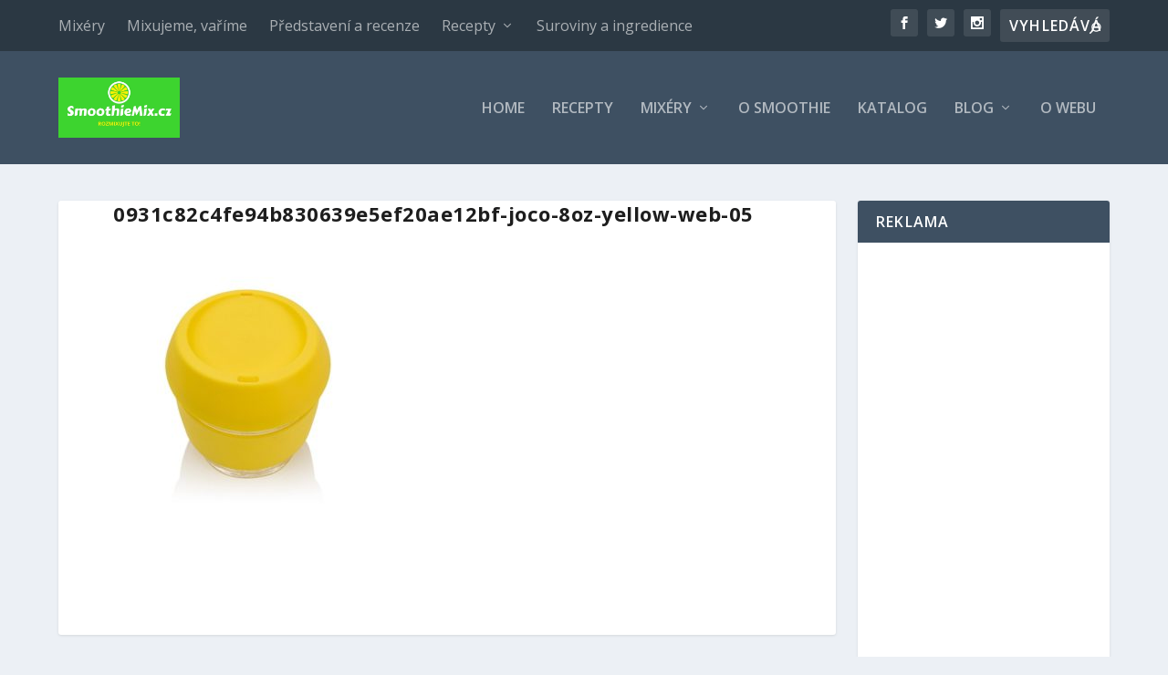

--- FILE ---
content_type: text/html; charset=UTF-8
request_url: https://www.smoothiemix.cz/?attachment_id=752
body_size: 10309
content:
<!DOCTYPE html>
<!--[if IE 6]>
<html id="ie6" lang="cs">
<![endif]-->
<!--[if IE 7]>
<html id="ie7" lang="cs">
<![endif]-->
<!--[if IE 8]>
<html id="ie8" lang="cs">
<![endif]-->
<!--[if !(IE 6) | !(IE 7) | !(IE 8)  ]><!-->
<html lang="cs">
<!--<![endif]-->
<head>
	<meta charset="UTF-8" />
			
	<meta http-equiv="X-UA-Compatible" content="IE=edge">
	<link rel="pingback" href="https://www.smoothiemix.cz/xmlrpc.php" />

		<!--[if lt IE 9]>
	<script src="https://www.smoothiemix.cz/wp-content/themes/Extra/scripts/ext/html5.js" type="text/javascript"></script>
	<![endif]-->

	<script type="text/javascript">
		document.documentElement.className = 'js';
	</script>

	<link rel="preconnect" href="https://fonts.gstatic.com" crossorigin /><meta name='robots' content='index, follow, max-image-preview:large, max-snippet:-1, max-video-preview:-1' />
<script type="text/javascript">
			let jqueryParams=[],jQuery=function(r){return jqueryParams=[...jqueryParams,r],jQuery},$=function(r){return jqueryParams=[...jqueryParams,r],$};window.jQuery=jQuery,window.$=jQuery;let customHeadScripts=!1;jQuery.fn=jQuery.prototype={},$.fn=jQuery.prototype={},jQuery.noConflict=function(r){if(window.jQuery)return jQuery=window.jQuery,$=window.jQuery,customHeadScripts=!0,jQuery.noConflict},jQuery.ready=function(r){jqueryParams=[...jqueryParams,r]},$.ready=function(r){jqueryParams=[...jqueryParams,r]},jQuery.load=function(r){jqueryParams=[...jqueryParams,r]},$.load=function(r){jqueryParams=[...jqueryParams,r]},jQuery.fn.ready=function(r){jqueryParams=[...jqueryParams,r]},$.fn.ready=function(r){jqueryParams=[...jqueryParams,r]};</script>
	<!-- This site is optimized with the Yoast SEO plugin v20.8 - https://yoast.com/wordpress/plugins/seo/ -->
	<title>0931c82c4fe94b830639e5ef20ae12bf-joco-8oz-yellow-web-05 - SmoothieMix.cz</title>
	<link rel="canonical" href="https://www.smoothiemix.cz/" />
	<meta property="og:locale" content="cs_CZ" />
	<meta property="og:type" content="article" />
	<meta property="og:title" content="0931c82c4fe94b830639e5ef20ae12bf-joco-8oz-yellow-web-05 - SmoothieMix.cz" />
	<meta property="og:url" content="https://www.smoothiemix.cz/" />
	<meta property="og:site_name" content="SmoothieMix.cz" />
	<meta property="og:image" content="https://www.smoothiemix.cz" />
	<meta property="og:image:width" content="800" />
	<meta property="og:image:height" content="800" />
	<meta property="og:image:type" content="image/jpeg" />
	<meta name="twitter:card" content="summary_large_image" />
	<script type="application/ld+json" class="yoast-schema-graph">{"@context":"https://schema.org","@graph":[{"@type":"WebPage","@id":"https://www.smoothiemix.cz/","url":"https://www.smoothiemix.cz/","name":"0931c82c4fe94b830639e5ef20ae12bf-joco-8oz-yellow-web-05 - SmoothieMix.cz","isPartOf":{"@id":"https://www.smoothiemix.cz/#website"},"primaryImageOfPage":{"@id":"https://www.smoothiemix.cz/#primaryimage"},"image":{"@id":"https://www.smoothiemix.cz/#primaryimage"},"thumbnailUrl":"https://www.smoothiemix.cz/wp-content/uploads/2017/06/0931c82c4fe94b830639e5ef20ae12bf-joco-8oz-yellow-web-05.jpg","datePublished":"2017-06-14T15:54:04+00:00","dateModified":"2017-06-14T15:54:04+00:00","breadcrumb":{"@id":"https://www.smoothiemix.cz/#breadcrumb"},"inLanguage":"cs","potentialAction":[{"@type":"ReadAction","target":["https://www.smoothiemix.cz/"]}]},{"@type":"ImageObject","inLanguage":"cs","@id":"https://www.smoothiemix.cz/#primaryimage","url":"https://www.smoothiemix.cz/wp-content/uploads/2017/06/0931c82c4fe94b830639e5ef20ae12bf-joco-8oz-yellow-web-05.jpg","contentUrl":"https://www.smoothiemix.cz/wp-content/uploads/2017/06/0931c82c4fe94b830639e5ef20ae12bf-joco-8oz-yellow-web-05.jpg","width":800,"height":800},{"@type":"BreadcrumbList","@id":"https://www.smoothiemix.cz/#breadcrumb","itemListElement":[{"@type":"ListItem","position":1,"name":"Domů","item":"https://www.smoothiemix.cz/"},{"@type":"ListItem","position":2,"name":"0931c82c4fe94b830639e5ef20ae12bf-joco-8oz-yellow-web-05"}]},{"@type":"WebSite","@id":"https://www.smoothiemix.cz/#website","url":"https://www.smoothiemix.cz/","name":"SmoothieMix.cz","description":"Rozmixujte to!","potentialAction":[{"@type":"SearchAction","target":{"@type":"EntryPoint","urlTemplate":"https://www.smoothiemix.cz/?s={search_term_string}"},"query-input":"required name=search_term_string"}],"inLanguage":"cs"}]}</script>
	<!-- / Yoast SEO plugin. -->


<link rel='dns-prefetch' href='//fonts.googleapis.com' />
<link rel="alternate" type="application/rss+xml" title="SmoothieMix.cz &raquo; RSS zdroj" href="https://www.smoothiemix.cz/feed/" />
<link rel="alternate" type="application/rss+xml" title="SmoothieMix.cz &raquo; RSS komentářů" href="https://www.smoothiemix.cz/comments/feed/" />
<link rel="alternate" type="application/rss+xml" title="SmoothieMix.cz &raquo; RSS komentářů pro 0931c82c4fe94b830639e5ef20ae12bf-joco-8oz-yellow-web-05" href="https://www.smoothiemix.cz/?attachment_id=752/feed/" />
		<!-- This site uses the Google Analytics by MonsterInsights plugin v9.11.1 - Using Analytics tracking - https://www.monsterinsights.com/ -->
		<!-- Poznámka: MonsterInsights není na tomto webu aktuálně nakonfigurován. Vlastník webu se musí ověřit pomocí Google Analytics na panelu nastavení MonsterInsights. -->
					<!-- No tracking code set -->
				<!-- / Google Analytics by MonsterInsights -->
		<meta content="Extra v.4.20.2" name="generator"/><link rel='stylesheet' id='wp-block-library-css' href='https://www.smoothiemix.cz/wp-includes/css/dist/block-library/style.min.css?ver=6.1.9' type='text/css' media='all' />
<style id='wp-block-library-theme-inline-css' type='text/css'>
.wp-block-audio figcaption{color:#555;font-size:13px;text-align:center}.is-dark-theme .wp-block-audio figcaption{color:hsla(0,0%,100%,.65)}.wp-block-audio{margin:0 0 1em}.wp-block-code{border:1px solid #ccc;border-radius:4px;font-family:Menlo,Consolas,monaco,monospace;padding:.8em 1em}.wp-block-embed figcaption{color:#555;font-size:13px;text-align:center}.is-dark-theme .wp-block-embed figcaption{color:hsla(0,0%,100%,.65)}.wp-block-embed{margin:0 0 1em}.blocks-gallery-caption{color:#555;font-size:13px;text-align:center}.is-dark-theme .blocks-gallery-caption{color:hsla(0,0%,100%,.65)}.wp-block-image figcaption{color:#555;font-size:13px;text-align:center}.is-dark-theme .wp-block-image figcaption{color:hsla(0,0%,100%,.65)}.wp-block-image{margin:0 0 1em}.wp-block-pullquote{border-top:4px solid;border-bottom:4px solid;margin-bottom:1.75em;color:currentColor}.wp-block-pullquote__citation,.wp-block-pullquote cite,.wp-block-pullquote footer{color:currentColor;text-transform:uppercase;font-size:.8125em;font-style:normal}.wp-block-quote{border-left:.25em solid;margin:0 0 1.75em;padding-left:1em}.wp-block-quote cite,.wp-block-quote footer{color:currentColor;font-size:.8125em;position:relative;font-style:normal}.wp-block-quote.has-text-align-right{border-left:none;border-right:.25em solid;padding-left:0;padding-right:1em}.wp-block-quote.has-text-align-center{border:none;padding-left:0}.wp-block-quote.is-large,.wp-block-quote.is-style-large,.wp-block-quote.is-style-plain{border:none}.wp-block-search .wp-block-search__label{font-weight:700}.wp-block-search__button{border:1px solid #ccc;padding:.375em .625em}:where(.wp-block-group.has-background){padding:1.25em 2.375em}.wp-block-separator.has-css-opacity{opacity:.4}.wp-block-separator{border:none;border-bottom:2px solid;margin-left:auto;margin-right:auto}.wp-block-separator.has-alpha-channel-opacity{opacity:1}.wp-block-separator:not(.is-style-wide):not(.is-style-dots){width:100px}.wp-block-separator.has-background:not(.is-style-dots){border-bottom:none;height:1px}.wp-block-separator.has-background:not(.is-style-wide):not(.is-style-dots){height:2px}.wp-block-table{margin:"0 0 1em 0"}.wp-block-table thead{border-bottom:3px solid}.wp-block-table tfoot{border-top:3px solid}.wp-block-table td,.wp-block-table th{word-break:normal}.wp-block-table figcaption{color:#555;font-size:13px;text-align:center}.is-dark-theme .wp-block-table figcaption{color:hsla(0,0%,100%,.65)}.wp-block-video figcaption{color:#555;font-size:13px;text-align:center}.is-dark-theme .wp-block-video figcaption{color:hsla(0,0%,100%,.65)}.wp-block-video{margin:0 0 1em}.wp-block-template-part.has-background{padding:1.25em 2.375em;margin-top:0;margin-bottom:0}
</style>
<style id='global-styles-inline-css' type='text/css'>
body{--wp--preset--color--black: #000000;--wp--preset--color--cyan-bluish-gray: #abb8c3;--wp--preset--color--white: #ffffff;--wp--preset--color--pale-pink: #f78da7;--wp--preset--color--vivid-red: #cf2e2e;--wp--preset--color--luminous-vivid-orange: #ff6900;--wp--preset--color--luminous-vivid-amber: #fcb900;--wp--preset--color--light-green-cyan: #7bdcb5;--wp--preset--color--vivid-green-cyan: #00d084;--wp--preset--color--pale-cyan-blue: #8ed1fc;--wp--preset--color--vivid-cyan-blue: #0693e3;--wp--preset--color--vivid-purple: #9b51e0;--wp--preset--gradient--vivid-cyan-blue-to-vivid-purple: linear-gradient(135deg,rgba(6,147,227,1) 0%,rgb(155,81,224) 100%);--wp--preset--gradient--light-green-cyan-to-vivid-green-cyan: linear-gradient(135deg,rgb(122,220,180) 0%,rgb(0,208,130) 100%);--wp--preset--gradient--luminous-vivid-amber-to-luminous-vivid-orange: linear-gradient(135deg,rgba(252,185,0,1) 0%,rgba(255,105,0,1) 100%);--wp--preset--gradient--luminous-vivid-orange-to-vivid-red: linear-gradient(135deg,rgba(255,105,0,1) 0%,rgb(207,46,46) 100%);--wp--preset--gradient--very-light-gray-to-cyan-bluish-gray: linear-gradient(135deg,rgb(238,238,238) 0%,rgb(169,184,195) 100%);--wp--preset--gradient--cool-to-warm-spectrum: linear-gradient(135deg,rgb(74,234,220) 0%,rgb(151,120,209) 20%,rgb(207,42,186) 40%,rgb(238,44,130) 60%,rgb(251,105,98) 80%,rgb(254,248,76) 100%);--wp--preset--gradient--blush-light-purple: linear-gradient(135deg,rgb(255,206,236) 0%,rgb(152,150,240) 100%);--wp--preset--gradient--blush-bordeaux: linear-gradient(135deg,rgb(254,205,165) 0%,rgb(254,45,45) 50%,rgb(107,0,62) 100%);--wp--preset--gradient--luminous-dusk: linear-gradient(135deg,rgb(255,203,112) 0%,rgb(199,81,192) 50%,rgb(65,88,208) 100%);--wp--preset--gradient--pale-ocean: linear-gradient(135deg,rgb(255,245,203) 0%,rgb(182,227,212) 50%,rgb(51,167,181) 100%);--wp--preset--gradient--electric-grass: linear-gradient(135deg,rgb(202,248,128) 0%,rgb(113,206,126) 100%);--wp--preset--gradient--midnight: linear-gradient(135deg,rgb(2,3,129) 0%,rgb(40,116,252) 100%);--wp--preset--duotone--dark-grayscale: url('#wp-duotone-dark-grayscale');--wp--preset--duotone--grayscale: url('#wp-duotone-grayscale');--wp--preset--duotone--purple-yellow: url('#wp-duotone-purple-yellow');--wp--preset--duotone--blue-red: url('#wp-duotone-blue-red');--wp--preset--duotone--midnight: url('#wp-duotone-midnight');--wp--preset--duotone--magenta-yellow: url('#wp-duotone-magenta-yellow');--wp--preset--duotone--purple-green: url('#wp-duotone-purple-green');--wp--preset--duotone--blue-orange: url('#wp-duotone-blue-orange');--wp--preset--font-size--small: 13px;--wp--preset--font-size--medium: 20px;--wp--preset--font-size--large: 36px;--wp--preset--font-size--x-large: 42px;--wp--preset--spacing--20: 0.44rem;--wp--preset--spacing--30: 0.67rem;--wp--preset--spacing--40: 1rem;--wp--preset--spacing--50: 1.5rem;--wp--preset--spacing--60: 2.25rem;--wp--preset--spacing--70: 3.38rem;--wp--preset--spacing--80: 5.06rem;}body { margin: 0;--wp--style--global--content-size: 856px;--wp--style--global--wide-size: 1280px; }.wp-site-blocks > .alignleft { float: left; margin-right: 2em; }.wp-site-blocks > .alignright { float: right; margin-left: 2em; }.wp-site-blocks > .aligncenter { justify-content: center; margin-left: auto; margin-right: auto; }:where(.is-layout-flex){gap: 0.5em;}body .is-layout-flow > .alignleft{float: left;margin-inline-start: 0;margin-inline-end: 2em;}body .is-layout-flow > .alignright{float: right;margin-inline-start: 2em;margin-inline-end: 0;}body .is-layout-flow > .aligncenter{margin-left: auto !important;margin-right: auto !important;}body .is-layout-constrained > .alignleft{float: left;margin-inline-start: 0;margin-inline-end: 2em;}body .is-layout-constrained > .alignright{float: right;margin-inline-start: 2em;margin-inline-end: 0;}body .is-layout-constrained > .aligncenter{margin-left: auto !important;margin-right: auto !important;}body .is-layout-constrained > :where(:not(.alignleft):not(.alignright):not(.alignfull)){max-width: var(--wp--style--global--content-size);margin-left: auto !important;margin-right: auto !important;}body .is-layout-constrained > .alignwide{max-width: var(--wp--style--global--wide-size);}body .is-layout-flex{display: flex;}body .is-layout-flex{flex-wrap: wrap;align-items: center;}body .is-layout-flex > *{margin: 0;}body{padding-top: 0px;padding-right: 0px;padding-bottom: 0px;padding-left: 0px;}a:where(:not(.wp-element-button)){text-decoration: underline;}.wp-element-button, .wp-block-button__link{background-color: #32373c;border-width: 0;color: #fff;font-family: inherit;font-size: inherit;line-height: inherit;padding: calc(0.667em + 2px) calc(1.333em + 2px);text-decoration: none;}.has-black-color{color: var(--wp--preset--color--black) !important;}.has-cyan-bluish-gray-color{color: var(--wp--preset--color--cyan-bluish-gray) !important;}.has-white-color{color: var(--wp--preset--color--white) !important;}.has-pale-pink-color{color: var(--wp--preset--color--pale-pink) !important;}.has-vivid-red-color{color: var(--wp--preset--color--vivid-red) !important;}.has-luminous-vivid-orange-color{color: var(--wp--preset--color--luminous-vivid-orange) !important;}.has-luminous-vivid-amber-color{color: var(--wp--preset--color--luminous-vivid-amber) !important;}.has-light-green-cyan-color{color: var(--wp--preset--color--light-green-cyan) !important;}.has-vivid-green-cyan-color{color: var(--wp--preset--color--vivid-green-cyan) !important;}.has-pale-cyan-blue-color{color: var(--wp--preset--color--pale-cyan-blue) !important;}.has-vivid-cyan-blue-color{color: var(--wp--preset--color--vivid-cyan-blue) !important;}.has-vivid-purple-color{color: var(--wp--preset--color--vivid-purple) !important;}.has-black-background-color{background-color: var(--wp--preset--color--black) !important;}.has-cyan-bluish-gray-background-color{background-color: var(--wp--preset--color--cyan-bluish-gray) !important;}.has-white-background-color{background-color: var(--wp--preset--color--white) !important;}.has-pale-pink-background-color{background-color: var(--wp--preset--color--pale-pink) !important;}.has-vivid-red-background-color{background-color: var(--wp--preset--color--vivid-red) !important;}.has-luminous-vivid-orange-background-color{background-color: var(--wp--preset--color--luminous-vivid-orange) !important;}.has-luminous-vivid-amber-background-color{background-color: var(--wp--preset--color--luminous-vivid-amber) !important;}.has-light-green-cyan-background-color{background-color: var(--wp--preset--color--light-green-cyan) !important;}.has-vivid-green-cyan-background-color{background-color: var(--wp--preset--color--vivid-green-cyan) !important;}.has-pale-cyan-blue-background-color{background-color: var(--wp--preset--color--pale-cyan-blue) !important;}.has-vivid-cyan-blue-background-color{background-color: var(--wp--preset--color--vivid-cyan-blue) !important;}.has-vivid-purple-background-color{background-color: var(--wp--preset--color--vivid-purple) !important;}.has-black-border-color{border-color: var(--wp--preset--color--black) !important;}.has-cyan-bluish-gray-border-color{border-color: var(--wp--preset--color--cyan-bluish-gray) !important;}.has-white-border-color{border-color: var(--wp--preset--color--white) !important;}.has-pale-pink-border-color{border-color: var(--wp--preset--color--pale-pink) !important;}.has-vivid-red-border-color{border-color: var(--wp--preset--color--vivid-red) !important;}.has-luminous-vivid-orange-border-color{border-color: var(--wp--preset--color--luminous-vivid-orange) !important;}.has-luminous-vivid-amber-border-color{border-color: var(--wp--preset--color--luminous-vivid-amber) !important;}.has-light-green-cyan-border-color{border-color: var(--wp--preset--color--light-green-cyan) !important;}.has-vivid-green-cyan-border-color{border-color: var(--wp--preset--color--vivid-green-cyan) !important;}.has-pale-cyan-blue-border-color{border-color: var(--wp--preset--color--pale-cyan-blue) !important;}.has-vivid-cyan-blue-border-color{border-color: var(--wp--preset--color--vivid-cyan-blue) !important;}.has-vivid-purple-border-color{border-color: var(--wp--preset--color--vivid-purple) !important;}.has-vivid-cyan-blue-to-vivid-purple-gradient-background{background: var(--wp--preset--gradient--vivid-cyan-blue-to-vivid-purple) !important;}.has-light-green-cyan-to-vivid-green-cyan-gradient-background{background: var(--wp--preset--gradient--light-green-cyan-to-vivid-green-cyan) !important;}.has-luminous-vivid-amber-to-luminous-vivid-orange-gradient-background{background: var(--wp--preset--gradient--luminous-vivid-amber-to-luminous-vivid-orange) !important;}.has-luminous-vivid-orange-to-vivid-red-gradient-background{background: var(--wp--preset--gradient--luminous-vivid-orange-to-vivid-red) !important;}.has-very-light-gray-to-cyan-bluish-gray-gradient-background{background: var(--wp--preset--gradient--very-light-gray-to-cyan-bluish-gray) !important;}.has-cool-to-warm-spectrum-gradient-background{background: var(--wp--preset--gradient--cool-to-warm-spectrum) !important;}.has-blush-light-purple-gradient-background{background: var(--wp--preset--gradient--blush-light-purple) !important;}.has-blush-bordeaux-gradient-background{background: var(--wp--preset--gradient--blush-bordeaux) !important;}.has-luminous-dusk-gradient-background{background: var(--wp--preset--gradient--luminous-dusk) !important;}.has-pale-ocean-gradient-background{background: var(--wp--preset--gradient--pale-ocean) !important;}.has-electric-grass-gradient-background{background: var(--wp--preset--gradient--electric-grass) !important;}.has-midnight-gradient-background{background: var(--wp--preset--gradient--midnight) !important;}.has-small-font-size{font-size: var(--wp--preset--font-size--small) !important;}.has-medium-font-size{font-size: var(--wp--preset--font-size--medium) !important;}.has-large-font-size{font-size: var(--wp--preset--font-size--large) !important;}.has-x-large-font-size{font-size: var(--wp--preset--font-size--x-large) !important;}
.wp-block-navigation a:where(:not(.wp-element-button)){color: inherit;}
:where(.wp-block-columns.is-layout-flex){gap: 2em;}
.wp-block-pullquote{font-size: 1.5em;line-height: 1.6;}
</style>
<link rel='stylesheet' id='et_monarch-css-css' href='https://www.smoothiemix.cz/wp-content/plugins/monarch/css/style.css?ver=1.4.14' type='text/css' media='all' />
<link rel='stylesheet' id='et-gf-open-sans-css' href='https://fonts.googleapis.com/css?family=Open+Sans:400,700' type='text/css' media='all' />
<link rel='stylesheet' id='extra-fonts-css' href='https://fonts.googleapis.com/css?family=Open+Sans:300italic,400italic,600italic,700italic,800italic,400,300,600,700,800&#038;subset=latin,latin-ext' type='text/css' media='all' />
<link rel='stylesheet' id='extra-style-css' href='https://www.smoothiemix.cz/wp-content/themes/Extra/style.min.css?ver=4.20.2' type='text/css' media='all' />
<link rel='stylesheet' id='extra-dynamic-css' href='https://www.smoothiemix.cz/wp-content/et-cache/752/et-extra-dynamic-752.css?ver=1769121208' type='text/css' media='all' />
<link rel="https://api.w.org/" href="https://www.smoothiemix.cz/wp-json/" /><link rel="alternate" type="application/json" href="https://www.smoothiemix.cz/wp-json/wp/v2/media/752" /><link rel="EditURI" type="application/rsd+xml" title="RSD" href="https://www.smoothiemix.cz/xmlrpc.php?rsd" />
<link rel="wlwmanifest" type="application/wlwmanifest+xml" href="https://www.smoothiemix.cz/wp-includes/wlwmanifest.xml" />
<meta name="generator" content="WordPress 6.1.9" />
<link rel='shortlink' href='https://www.smoothiemix.cz/?p=752' />
<link rel="alternate" type="application/json+oembed" href="https://www.smoothiemix.cz/wp-json/oembed/1.0/embed?url=https%3A%2F%2Fwww.smoothiemix.cz%2F%3Fattachment_id%3D752" />
<link rel="alternate" type="text/xml+oembed" href="https://www.smoothiemix.cz/wp-json/oembed/1.0/embed?url=https%3A%2F%2Fwww.smoothiemix.cz%2F%3Fattachment_id%3D752&#038;format=xml" />
<style type="text/css" id="et-social-custom-css">
				 
			</style><meta name="viewport" content="width=device-width, initial-scale=1.0, maximum-scale=1.0, user-scalable=1" /><link rel="shortcut icon" href="https://www.smoothiemix.cz/wp-content/uploads/2017/06/Untitled-design-3-1.jpg" /><link rel="stylesheet" id="et-extra-customizer-global-cached-inline-styles" href="https://www.smoothiemix.cz/wp-content/et-cache/global/et-extra-customizer-global.min.css?ver=1767320361" /></head>
<body data-rsssl=1 class="attachment attachment-template-default single single-attachment postid-752 attachmentid-752 attachment-jpeg et_monarch et_extra et_fixed_nav et_pb_gutters3 et_primary_nav_dropdown_animation_Default et_secondary_nav_dropdown_animation_Default with_sidebar with_sidebar_right et_includes_sidebar et-db">
<svg xmlns="http://www.w3.org/2000/svg" viewBox="0 0 0 0" width="0" height="0" focusable="false" role="none" style="visibility: hidden; position: absolute; left: -9999px; overflow: hidden;" ><defs><filter id="wp-duotone-dark-grayscale"><feColorMatrix color-interpolation-filters="sRGB" type="matrix" values=" .299 .587 .114 0 0 .299 .587 .114 0 0 .299 .587 .114 0 0 .299 .587 .114 0 0 " /><feComponentTransfer color-interpolation-filters="sRGB" ><feFuncR type="table" tableValues="0 0.49803921568627" /><feFuncG type="table" tableValues="0 0.49803921568627" /><feFuncB type="table" tableValues="0 0.49803921568627" /><feFuncA type="table" tableValues="1 1" /></feComponentTransfer><feComposite in2="SourceGraphic" operator="in" /></filter></defs></svg><svg xmlns="http://www.w3.org/2000/svg" viewBox="0 0 0 0" width="0" height="0" focusable="false" role="none" style="visibility: hidden; position: absolute; left: -9999px; overflow: hidden;" ><defs><filter id="wp-duotone-grayscale"><feColorMatrix color-interpolation-filters="sRGB" type="matrix" values=" .299 .587 .114 0 0 .299 .587 .114 0 0 .299 .587 .114 0 0 .299 .587 .114 0 0 " /><feComponentTransfer color-interpolation-filters="sRGB" ><feFuncR type="table" tableValues="0 1" /><feFuncG type="table" tableValues="0 1" /><feFuncB type="table" tableValues="0 1" /><feFuncA type="table" tableValues="1 1" /></feComponentTransfer><feComposite in2="SourceGraphic" operator="in" /></filter></defs></svg><svg xmlns="http://www.w3.org/2000/svg" viewBox="0 0 0 0" width="0" height="0" focusable="false" role="none" style="visibility: hidden; position: absolute; left: -9999px; overflow: hidden;" ><defs><filter id="wp-duotone-purple-yellow"><feColorMatrix color-interpolation-filters="sRGB" type="matrix" values=" .299 .587 .114 0 0 .299 .587 .114 0 0 .299 .587 .114 0 0 .299 .587 .114 0 0 " /><feComponentTransfer color-interpolation-filters="sRGB" ><feFuncR type="table" tableValues="0.54901960784314 0.98823529411765" /><feFuncG type="table" tableValues="0 1" /><feFuncB type="table" tableValues="0.71764705882353 0.25490196078431" /><feFuncA type="table" tableValues="1 1" /></feComponentTransfer><feComposite in2="SourceGraphic" operator="in" /></filter></defs></svg><svg xmlns="http://www.w3.org/2000/svg" viewBox="0 0 0 0" width="0" height="0" focusable="false" role="none" style="visibility: hidden; position: absolute; left: -9999px; overflow: hidden;" ><defs><filter id="wp-duotone-blue-red"><feColorMatrix color-interpolation-filters="sRGB" type="matrix" values=" .299 .587 .114 0 0 .299 .587 .114 0 0 .299 .587 .114 0 0 .299 .587 .114 0 0 " /><feComponentTransfer color-interpolation-filters="sRGB" ><feFuncR type="table" tableValues="0 1" /><feFuncG type="table" tableValues="0 0.27843137254902" /><feFuncB type="table" tableValues="0.5921568627451 0.27843137254902" /><feFuncA type="table" tableValues="1 1" /></feComponentTransfer><feComposite in2="SourceGraphic" operator="in" /></filter></defs></svg><svg xmlns="http://www.w3.org/2000/svg" viewBox="0 0 0 0" width="0" height="0" focusable="false" role="none" style="visibility: hidden; position: absolute; left: -9999px; overflow: hidden;" ><defs><filter id="wp-duotone-midnight"><feColorMatrix color-interpolation-filters="sRGB" type="matrix" values=" .299 .587 .114 0 0 .299 .587 .114 0 0 .299 .587 .114 0 0 .299 .587 .114 0 0 " /><feComponentTransfer color-interpolation-filters="sRGB" ><feFuncR type="table" tableValues="0 0" /><feFuncG type="table" tableValues="0 0.64705882352941" /><feFuncB type="table" tableValues="0 1" /><feFuncA type="table" tableValues="1 1" /></feComponentTransfer><feComposite in2="SourceGraphic" operator="in" /></filter></defs></svg><svg xmlns="http://www.w3.org/2000/svg" viewBox="0 0 0 0" width="0" height="0" focusable="false" role="none" style="visibility: hidden; position: absolute; left: -9999px; overflow: hidden;" ><defs><filter id="wp-duotone-magenta-yellow"><feColorMatrix color-interpolation-filters="sRGB" type="matrix" values=" .299 .587 .114 0 0 .299 .587 .114 0 0 .299 .587 .114 0 0 .299 .587 .114 0 0 " /><feComponentTransfer color-interpolation-filters="sRGB" ><feFuncR type="table" tableValues="0.78039215686275 1" /><feFuncG type="table" tableValues="0 0.94901960784314" /><feFuncB type="table" tableValues="0.35294117647059 0.47058823529412" /><feFuncA type="table" tableValues="1 1" /></feComponentTransfer><feComposite in2="SourceGraphic" operator="in" /></filter></defs></svg><svg xmlns="http://www.w3.org/2000/svg" viewBox="0 0 0 0" width="0" height="0" focusable="false" role="none" style="visibility: hidden; position: absolute; left: -9999px; overflow: hidden;" ><defs><filter id="wp-duotone-purple-green"><feColorMatrix color-interpolation-filters="sRGB" type="matrix" values=" .299 .587 .114 0 0 .299 .587 .114 0 0 .299 .587 .114 0 0 .299 .587 .114 0 0 " /><feComponentTransfer color-interpolation-filters="sRGB" ><feFuncR type="table" tableValues="0.65098039215686 0.40392156862745" /><feFuncG type="table" tableValues="0 1" /><feFuncB type="table" tableValues="0.44705882352941 0.4" /><feFuncA type="table" tableValues="1 1" /></feComponentTransfer><feComposite in2="SourceGraphic" operator="in" /></filter></defs></svg><svg xmlns="http://www.w3.org/2000/svg" viewBox="0 0 0 0" width="0" height="0" focusable="false" role="none" style="visibility: hidden; position: absolute; left: -9999px; overflow: hidden;" ><defs><filter id="wp-duotone-blue-orange"><feColorMatrix color-interpolation-filters="sRGB" type="matrix" values=" .299 .587 .114 0 0 .299 .587 .114 0 0 .299 .587 .114 0 0 .299 .587 .114 0 0 " /><feComponentTransfer color-interpolation-filters="sRGB" ><feFuncR type="table" tableValues="0.098039215686275 1" /><feFuncG type="table" tableValues="0 0.66274509803922" /><feFuncB type="table" tableValues="0.84705882352941 0.41960784313725" /><feFuncA type="table" tableValues="1 1" /></feComponentTransfer><feComposite in2="SourceGraphic" operator="in" /></filter></defs></svg>	<div id="page-container" class="page-container">
				<!-- Header -->
		<header class="header left-right">
						<!-- #top-header -->
			<div id="top-header" style="">
				<div class="container">

					<!-- Secondary Nav -->
											<div id="et-secondary-nav" class="">
						<ul id="et-secondary-menu" class="nav"><li id="menu-item-60" class="menu-item menu-item-type-taxonomy menu-item-object-category menu-item-60"><a href="https://www.smoothiemix.cz/category/mixery/">Mixéry</a></li>
<li id="menu-item-61" class="menu-item menu-item-type-taxonomy menu-item-object-category menu-item-61"><a href="https://www.smoothiemix.cz/category/mixujeme-varime/">Mixujeme, vaříme</a></li>
<li id="menu-item-62" class="menu-item menu-item-type-taxonomy menu-item-object-category menu-item-62"><a href="https://www.smoothiemix.cz/category/predstaveni-a-recenze/">Představení a recenze</a></li>
<li id="menu-item-63" class="menu-item menu-item-type-taxonomy menu-item-object-category menu-item-has-children menu-item-63"><a href="https://www.smoothiemix.cz/category/recepty/">Recepty</a>
<ul class="sub-menu">
	<li id="menu-item-66" class="menu-item menu-item-type-taxonomy menu-item-object-category menu-item-66"><a href="https://www.smoothiemix.cz/category/recepty/smoothie/">Smoothie</a></li>
	<li id="menu-item-64" class="menu-item menu-item-type-taxonomy menu-item-object-category menu-item-64"><a href="https://www.smoothiemix.cz/category/recepty/mlsame-zdrave/">Mlsáme zdravě</a></li>
	<li id="menu-item-65" class="menu-item menu-item-type-taxonomy menu-item-object-category menu-item-65"><a href="https://www.smoothiemix.cz/category/recepty/polevky/">Polévky</a></li>
</ul>
</li>
<li id="menu-item-67" class="menu-item menu-item-type-taxonomy menu-item-object-category menu-item-67"><a href="https://www.smoothiemix.cz/category/suroviny-a-ingredience/">Suroviny a ingredience</a></li>
</ul>						</div>
					
					<!-- #et-info -->
					<div id="et-info">

						
						<!-- .et-extra-social-icons -->
						<ul class="et-extra-social-icons" style="">
																																														<li class="et-extra-social-icon facebook">
									<a href="https://facebook.com" class="et-extra-icon et-extra-icon-background-hover et-extra-icon-facebook"></a>
								</li>
																																															<li class="et-extra-social-icon twitter">
									<a href="https://twitter.com" class="et-extra-icon et-extra-icon-background-hover et-extra-icon-twitter"></a>
								</li>
																																																																																																																																																																																																										<li class="et-extra-social-icon instagram">
									<a href="https://instagram.com" class="et-extra-icon et-extra-icon-background-hover et-extra-icon-instagram"></a>
								</li>
																																																																																																																																																																																																																																																																																																																																																																																																																																								</ul>
						
						<!-- .et-top-search -->
												<div class="et-top-search" style="">
							<form role="search" class="et-search-form" method="get" action="https://www.smoothiemix.cz/">
			<input type="search" class="et-search-field" placeholder="Vyhledávání" value="" name="s" title="Hledat:" />
			<button class="et-search-submit"></button>
		</form>						</div>
						
						<!-- cart -->
											</div>
				</div><!-- /.container -->
			</div><!-- /#top-header -->

			
			<!-- Main Header -->
			<div id="main-header-wrapper">
				<div id="main-header" data-fixed-height="80">
					<div class="container">
					<!-- ET Ad -->
						
						
						<!-- Logo -->
						<a class="logo" href="https://www.smoothiemix.cz/" data-fixed-height="51">
							<img src="https://www.smoothiemix.cz/wp-content/uploads/2017/06/SmoothieMix.cz-1-1.jpg" width="500" height="250" alt="SmoothieMix.cz" id="logo" />
						</a>

						
						<!-- ET Navigation -->
						<div id="et-navigation" class="">
							<ul id="et-menu" class="nav"><li id="menu-item-68" class="menu-item menu-item-type-custom menu-item-object-custom menu-item-home menu-item-68"><a href="https://www.smoothiemix.cz/">Home</a></li>
<li id="menu-item-76" class="menu-item menu-item-type-taxonomy menu-item-object-category menu-item-76"><a href="https://www.smoothiemix.cz/category/recepty/">Recepty</a></li>
<li id="menu-item-71" class="menu-item menu-item-type-post_type menu-item-object-page menu-item-has-children menu-item-71"><a href="https://www.smoothiemix.cz/mixery/">Mixéry</a>
<ul class="sub-menu">
	<li id="menu-item-69" class="menu-item menu-item-type-post_type menu-item-object-page menu-item-69"><a href="https://www.smoothiemix.cz/jak-vybrat-mixer/">Jak vybrat mixér</a></li>
	<li id="menu-item-70" class="menu-item menu-item-type-post_type menu-item-object-page menu-item-70"><a href="https://www.smoothiemix.cz/vybrat-smoothie-mixer/">Jak vybrat smoothie mixér</a></li>
</ul>
</li>
<li id="menu-item-72" class="menu-item menu-item-type-post_type menu-item-object-page menu-item-72"><a href="https://www.smoothiemix.cz/o-smoothie/">O smoothie</a></li>
<li id="menu-item-74" class="menu-item menu-item-type-post_type menu-item-object-page menu-item-74"><a href="https://www.smoothiemix.cz/obchod/">Katalog</a></li>
<li id="menu-item-3139" class="menu-item menu-item-type-post_type menu-item-object-page current_page_parent menu-item-has-children menu-item-3139"><a href="https://www.smoothiemix.cz/blog/">Blog</a>
<ul class="sub-menu">
	<li id="menu-item-3140" class="menu-item menu-item-type-taxonomy menu-item-object-category menu-item-3140"><a href="https://www.smoothiemix.cz/category/mixery/">Mixéry</a></li>
	<li id="menu-item-3141" class="menu-item menu-item-type-taxonomy menu-item-object-category menu-item-3141"><a href="https://www.smoothiemix.cz/category/mixujeme-varime/">Mixujeme, vaříme</a></li>
	<li id="menu-item-3142" class="menu-item menu-item-type-taxonomy menu-item-object-category menu-item-3142"><a href="https://www.smoothiemix.cz/category/predstaveni-a-recenze/">Představení a recenze</a></li>
	<li id="menu-item-3143" class="menu-item menu-item-type-taxonomy menu-item-object-category menu-item-3143"><a href="https://www.smoothiemix.cz/category/recepty/">Recepty</a></li>
	<li id="menu-item-3144" class="menu-item menu-item-type-taxonomy menu-item-object-category menu-item-3144"><a href="https://www.smoothiemix.cz/category/suroviny-a-ingredience/">Suroviny a ingredience</a></li>
</ul>
</li>
<li id="menu-item-73" class="menu-item menu-item-type-post_type menu-item-object-page menu-item-73"><a href="https://www.smoothiemix.cz/o-webu/">O webu</a></li>
</ul>							<div id="et-mobile-navigation">
			<span class="show-menu">
				<div class="show-menu-button">
					<span></span>
					<span></span>
					<span></span>
				</div>
				<p>Vyberte možnost Stránka</p>
			</span>
			<nav>
			</nav>
		</div> <!-- /#et-mobile-navigation -->						</div><!-- /#et-navigation -->
					</div><!-- /.container -->
				</div><!-- /#main-header -->
			</div><!-- /#main-header-wrapper -->

		</header>

				<div id="main-content">
		<div class="container">
		<div id="content-area" class="with_sidebar with_sidebar_right clearfix">
			<div class="et_pb_extra_column_main">
								<article id="post-752" class="module single-post-module post-752 attachment type-attachment status-inherit hentry">
					<div class="post-wrap">
						<h1 class="entry-title">0931c82c4fe94b830639e5ef20ae12bf-joco-8oz-yellow-web-05</h1>
						<div class="post-content entry-content">
							<p class="attachment"><a href='https://www.smoothiemix.cz/wp-content/uploads/2017/06/0931c82c4fe94b830639e5ef20ae12bf-joco-8oz-yellow-web-05.jpg'><img width="300" height="300" src="https://www.smoothiemix.cz/wp-content/uploads/2017/06/0931c82c4fe94b830639e5ef20ae12bf-joco-8oz-yellow-web-05-300x300.jpg" class="attachment-medium size-medium" alt="" decoding="async" loading="lazy" srcset="https://www.smoothiemix.cz/wp-content/uploads/2017/06/0931c82c4fe94b830639e5ef20ae12bf-joco-8oz-yellow-web-05-300x300.jpg 300w, https://www.smoothiemix.cz/wp-content/uploads/2017/06/0931c82c4fe94b830639e5ef20ae12bf-joco-8oz-yellow-web-05-150x150.jpg 150w, https://www.smoothiemix.cz/wp-content/uploads/2017/06/0931c82c4fe94b830639e5ef20ae12bf-joco-8oz-yellow-web-05-768x768.jpg 768w, https://www.smoothiemix.cz/wp-content/uploads/2017/06/0931c82c4fe94b830639e5ef20ae12bf-joco-8oz-yellow-web-05-157x157.jpg 157w, https://www.smoothiemix.cz/wp-content/uploads/2017/06/0931c82c4fe94b830639e5ef20ae12bf-joco-8oz-yellow-web-05-400x400.jpg 400w, https://www.smoothiemix.cz/wp-content/uploads/2017/06/0931c82c4fe94b830639e5ef20ae12bf-joco-8oz-yellow-web-05-510x510.jpg 510w, https://www.smoothiemix.cz/wp-content/uploads/2017/06/0931c82c4fe94b830639e5ef20ae12bf-joco-8oz-yellow-web-05.jpg 800w" sizes="(max-width: 300px) 100vw, 300px" /></a></p>
													</div>
					</div><!-- /.post-wrap -->
				</article>
				
				<!-- You can start editing here. -->

<section id="comment-wrap">
			<div id="comments" class="nocomments">
			 <!-- If comments are open, but there are no comments. -->

					</div>
					<div id="respond" class="comment-respond">
		<h3 id="reply-title" class="comment-reply-title"><span>Zanechte odpověď</span> <small><a rel="nofollow" id="cancel-comment-reply-link" href="/?attachment_id=752#respond" style="display:none;">Zrušit odpověď na komentář</a></small></h3><form action="https://www.smoothiemix.cz/wp-comments-post.php" method="post" id="commentform" class="comment-form"><p class="comment-notes"><span id="email-notes">Vaše e-mailová adresa nebude zveřejněna.</span> <span class="required-field-message">Vyžadované informace jsou označeny <span class="required">*</span></span></p><p class="comment-form-comment"><label for="comment">KOMENTÁŘ</label><textarea id="comment" name="comment" cols="45" rows="8" aria-required="true"></textarea></p><p class="comment-form-author"><label for="author">Jméno <span class="required">*</span></label> <input id="author" name="author" type="text" value="" size="30" maxlength="245" autocomplete="name" required="required" /></p>
<p class="comment-form-email"><label for="email">E-mail <span class="required">*</span></label> <input id="email" name="email" type="text" value="" size="30" maxlength="100" aria-describedby="email-notes" autocomplete="email" required="required" /></p>
<p class="comment-form-url"><label for="url">Webová stránka</label> <input id="url" name="url" type="text" value="" size="30" maxlength="200" autocomplete="url" /></p>
<p class="form-submit"><input name="submit" type="submit" id="submit" class="submit" value="Odeslat komentář" /> <input type='hidden' name='comment_post_ID' value='752' id='comment_post_ID' />
<input type='hidden' name='comment_parent' id='comment_parent' value='0' />
</p></form>	</div><!-- #respond -->
		</section>
			</div><!-- /.et_pb_extra_column.et_pb_extra_column_main -->

			<div class="et_pb_extra_column_sidebar">
	<div id="text-3" class="et_pb_widget widget_text"><h4 class="widgettitle">Reklama</h4>			<div class="textwidget"><script async src="//pagead2.googlesyndication.com/pagead/js/adsbygoogle.js"></script>
<!-- SmoothieMix - respo -->
<ins class="adsbygoogle"
     style="display:block"
     data-ad-client="ca-pub-6980346138375922"
     data-ad-slot="1780855161"
     data-ad-format="auto"></ins>
<script>
(adsbygoogle = window.adsbygoogle || []).push({});
</script></div>
		</div> <!-- end .et_pb_widget -->
		<div id="recent-posts-5" class="et_pb_widget widget_recent_entries">
		<h4 class="widgettitle">Novinky na blogu</h4>
		<ul>
											<li>
					<a href="https://www.smoothiemix.cz/5-tipu-na-skvele-smoothie-po-treninku/">5 tipů na skvělá smoothie po tréninku</a>
									</li>
											<li>
					<a href="https://www.smoothiemix.cz/7-duvodu-a-vyhod-proc-pit-zdrave-smoothie/">7 důvodů a výhod proč pít zdravé smoothie </a>
									</li>
											<li>
					<a href="https://www.smoothiemix.cz/melouno-bananove-smoothie-recept-a-video/">Melouno &#8211; banánové smoothie, recept a video</a>
									</li>
											<li>
					<a href="https://www.smoothiemix.cz/3-recepty-na-melounove-smoothie/">3 recepty na melounové smoothie</a>
									</li>
											<li>
					<a href="https://www.smoothiemix.cz/3-recepty-na-smoothie-pro-podporu-hubnuti/">3 recepty na smoothie pro podporu hubnutí</a>
									</li>
					</ul>

		</div> <!-- end .et_pb_widget --><div id="categories-4" class="et_pb_widget widget_categories"><h4 class="widgettitle">Rubriky blogu</h4>
			<ul>
					<li class="cat-item cat-item-15"><a href="https://www.smoothiemix.cz/category/mixery/">Mixéry</a>
<ul class='children'>
	<li class="cat-item cat-item-260"><a href="https://www.smoothiemix.cz/category/mixery/catler/">Catler</a>
</li>
	<li class="cat-item cat-item-261"><a href="https://www.smoothiemix.cz/category/mixery/concept/">Concept</a>
</li>
	<li class="cat-item cat-item-254"><a href="https://www.smoothiemix.cz/category/mixery/eta/">ETA</a>
</li>
	<li class="cat-item cat-item-262"><a href="https://www.smoothiemix.cz/category/mixery/g21/">G21</a>
</li>
	<li class="cat-item cat-item-257"><a href="https://www.smoothiemix.cz/category/mixery/gallet/">Gallet</a>
</li>
	<li class="cat-item cat-item-258"><a href="https://www.smoothiemix.cz/category/mixery/nutribullet/">NutriBullet</a>
</li>
	<li class="cat-item cat-item-253"><a href="https://www.smoothiemix.cz/category/mixery/sencor/">Sencor</a>
</li>
	<li class="cat-item cat-item-263"><a href="https://www.smoothiemix.cz/category/mixery/vitamix/">Vitamix</a>
</li>
</ul>
</li>
	<li class="cat-item cat-item-18"><a href="https://www.smoothiemix.cz/category/mixujeme-varime/">Mixujeme, vaříme</a>
</li>
	<li class="cat-item cat-item-16"><a href="https://www.smoothiemix.cz/category/predstaveni-a-recenze/">Představení a recenze</a>
</li>
	<li class="cat-item cat-item-19"><a href="https://www.smoothiemix.cz/category/recepty/">Recepty</a>
<ul class='children'>
	<li class="cat-item cat-item-22"><a href="https://www.smoothiemix.cz/category/recepty/mlsame-zdrave/">Mlsáme zdravě</a>
</li>
	<li class="cat-item cat-item-20"><a href="https://www.smoothiemix.cz/category/recepty/smoothie/">Smoothie</a>
</li>
</ul>
</li>
	<li class="cat-item cat-item-17"><a href="https://www.smoothiemix.cz/category/suroviny-a-ingredience/">Suroviny a ingredience</a>
</li>
			</ul>

			</div> <!-- end .et_pb_widget --></div>

		</div> <!-- #content-area -->
	</div> <!-- .container -->
	</div> <!-- #main-content -->


	<footer id="footer" class="footer_columns_3">
				<div id="footer-bottom">
			<div class="container">

				<!-- Footer Info -->
				<p id="footer-info">Navrhl <a href="http://www.elegantthemes.com" title="Premium WordPress Themes">Elegant Themes</a> | Běží na <a href="http://www.wordpress.org">WordPress</a></p>

				<!-- Footer Navigation -->
								<div id="footer-nav">
					<ul id="footer-menu" class="bottom-nav"><li class="menu-item menu-item-type-taxonomy menu-item-object-category menu-item-60"><a href="https://www.smoothiemix.cz/category/mixery/">Mixéry</a></li>
<li class="menu-item menu-item-type-taxonomy menu-item-object-category menu-item-61"><a href="https://www.smoothiemix.cz/category/mixujeme-varime/">Mixujeme, vaříme</a></li>
<li class="menu-item menu-item-type-taxonomy menu-item-object-category menu-item-62"><a href="https://www.smoothiemix.cz/category/predstaveni-a-recenze/">Představení a recenze</a></li>
<li class="menu-item menu-item-type-taxonomy menu-item-object-category menu-item-63"><a href="https://www.smoothiemix.cz/category/recepty/">Recepty</a></li>
<li class="menu-item menu-item-type-taxonomy menu-item-object-category menu-item-67"><a href="https://www.smoothiemix.cz/category/suroviny-a-ingredience/">Suroviny a ingredience</a></li>
</ul>						<ul class="et-extra-social-icons" style="">
																																								<li class="et-extra-social-icon facebook">
								<a href="https://facebook.com" class="et-extra-icon et-extra-icon-background-none et-extra-icon-facebook"></a>
							</li>
																																									<li class="et-extra-social-icon twitter">
								<a href="https://twitter.com" class="et-extra-icon et-extra-icon-background-none et-extra-icon-twitter"></a>
							</li>
																																																																																																																																																																																<li class="et-extra-social-icon instagram">
								<a href="https://instagram.com" class="et-extra-icon et-extra-icon-background-none et-extra-icon-instagram"></a>
							</li>
																																																																																																																																																																																																																																																																																																																																																																																		</ul>
									</div> <!-- /#et-footer-nav -->
				
			</div>
		</div>
	</footer>
	</div> <!-- #page-container -->

	
	<script type='text/javascript' src='https://www.smoothiemix.cz/wp-includes/js/jquery/jquery.min.js?ver=3.6.1' id='jquery-core-js'></script>
<script type='text/javascript' src='https://www.smoothiemix.cz/wp-includes/js/jquery/jquery-migrate.min.js?ver=3.3.2' id='jquery-migrate-js'></script>
<script type='text/javascript' id='jquery-js-after'>
jqueryParams.length&&$.each(jqueryParams,function(e,r){if("function"==typeof r){var n=String(r);n.replace("$","jQuery");var a=new Function("return "+n)();$(document).ready(a)}});
</script>
<script type='text/javascript' src='https://www.smoothiemix.cz/wp-content/plugins/monarch/js/idle-timer.min.js?ver=1.4.14' id='et_monarch-idle-js'></script>
<script type='text/javascript' id='et_monarch-custom-js-js-extra'>
/* <![CDATA[ */
var monarchSettings = {"ajaxurl":"https:\/\/www.smoothiemix.cz\/wp-admin\/admin-ajax.php","pageurl":"https:\/\/www.smoothiemix.cz\/?attachment_id=752","stats_nonce":"af00abdddb","share_counts":"5e4647b0a3","follow_counts":"ab3e273043","total_counts":"c8fbd96163","media_single":"383aa12ce0","media_total":"776d2b9200","generate_all_window_nonce":"af6a47c8c3","no_img_message":"No images available for sharing on this page"};
/* ]]> */
</script>
<script type='text/javascript' src='https://www.smoothiemix.cz/wp-content/plugins/monarch/js/custom.js?ver=1.4.14' id='et_monarch-custom-js-js'></script>
<script type='text/javascript' src='https://www.smoothiemix.cz/wp-includes/js/masonry.min.js?ver=4.2.2' id='masonry-js'></script>
<script type='text/javascript' id='extra-scripts-js-extra'>
/* <![CDATA[ */
var EXTRA = {"images_uri":"https:\/\/www.smoothiemix.cz\/wp-content\/themes\/Extra\/images\/","ajaxurl":"https:\/\/www.smoothiemix.cz\/wp-admin\/admin-ajax.php","your_rating":"Vase hodnoceni:","item_in_cart_count":"%d Item in Cart","items_in_cart_count":" %d Polo\u017eky v ko\u0161\u00edku","item_count":"%d Item","items_count":" %d Polo\u017eky","rating_nonce":"e96965c55e","timeline_nonce":"9afb08af67","blog_feed_nonce":"d3df1e38f9","error":"Vyskytl se probl\u00e9m, zkuste to pros\u00edm znovu.","contact_error_name_required":"Pole Jm\u00e9no nem\u016f\u017ee b\u00fdt pr\u00e1zdn\u00e9.","contact_error_email_required":"Pole E-mail nem\u016f\u017ee b\u00fdt pr\u00e1zdn\u00e9.","contact_error_email_invalid":"Pros\u00edm zadejte platnou emailovou adresu.","is_ab_testing_active":"","is_cache_plugin_active":"no"};
var et_builder_utils_params = {"condition":{"diviTheme":false,"extraTheme":true},"scrollLocations":["app","top"],"builderScrollLocations":{"desktop":"app","tablet":"app","phone":"app"},"onloadScrollLocation":"app","builderType":"fe"};
var et_frontend_scripts = {"builderCssContainerPrefix":"#et-boc","builderCssLayoutPrefix":"#et-boc .et-l"};
var et_pb_custom = {"ajaxurl":"https:\/\/www.smoothiemix.cz\/wp-admin\/admin-ajax.php","images_uri":"https:\/\/www.smoothiemix.cz\/wp-content\/themes\/Extra\/images","builder_images_uri":"https:\/\/www.smoothiemix.cz\/wp-content\/themes\/Extra\/includes\/builder\/images","et_frontend_nonce":"027fa9455b","subscription_failed":"Pros\u00edm, zkontrolujte, zda pole n\u00ed\u017ee a ujist\u011bte se, \u017ee jste zadali spr\u00e1vn\u00e9 informace.","et_ab_log_nonce":"9feae7b64c","fill_message":"Vypl\u0148te pros\u00edm n\u00e1sleduj\u00edc\u00ed pol\u00ed\u010dka:","contact_error_message":"Opravte pros\u00edm n\u00e1sleduj\u00edc\u00ed chyby:","invalid":"Neplatn\u00e1 e-mailov\u00e1 adresa","captcha":"Captcha","prev":"P\u0159edchoz\u00ed","previous":"P\u0159edchoz\u00ed","next":"Dal\u0161\u00ed","wrong_captcha":"V k\u00f3du CAPTCHA jste zadali nespr\u00e1vnou \u010d\u00edslici.","wrong_checkbox":"Za\u0161krt\u00e1vac\u00ed pol\u00ed\u010dko","ignore_waypoints":"no","is_divi_theme_used":"","widget_search_selector":".widget_search","ab_tests":[],"is_ab_testing_active":"","page_id":"752","unique_test_id":"","ab_bounce_rate":"5","is_cache_plugin_active":"no","is_shortcode_tracking":"","tinymce_uri":"https:\/\/www.smoothiemix.cz\/wp-content\/themes\/Extra\/includes\/builder\/frontend-builder\/assets\/vendors","accent_color":"#00a8ff","waypoints_options":[]};
var et_pb_box_shadow_elements = [];
/* ]]> */
</script>
<script type='text/javascript' src='https://www.smoothiemix.cz/wp-content/themes/Extra/scripts/scripts.min.js?ver=4.20.2' id='extra-scripts-js'></script>
<script type='text/javascript' src='https://www.smoothiemix.cz/wp-includes/js/comment-reply.min.js?ver=6.1.9' id='comment-reply-js'></script>
<script type='text/javascript' src='https://www.smoothiemix.cz/wp-content/themes/Extra/includes/builder/feature/dynamic-assets/assets/js/jquery.fitvids.js?ver=4.20.2' id='fitvids-js'></script>
<script type='text/javascript' id='et-builder-cpt-modules-wrapper-js-extra'>
/* <![CDATA[ */
var et_modules_wrapper = {"builderCssContainerPrefix":"#et-boc","builderCssLayoutPrefix":"#et-boc .et-l"};
/* ]]> */
</script>
<script type='text/javascript' src='https://www.smoothiemix.cz/wp-content/themes/Extra/includes/builder/scripts/cpt-modules-wrapper.js?ver=4.20.2' id='et-builder-cpt-modules-wrapper-js'></script>
<script type='text/javascript' src='https://www.smoothiemix.cz/wp-content/themes/Extra/core/admin/js/common.js?ver=4.20.2' id='et-core-common-js'></script>
</body>
</html>

<!--
Performance optimized by W3 Total Cache. Learn more: https://www.boldgrid.com/w3-total-cache/


Served from: www.smoothiemix.cz @ 2026-01-22 23:33:29 by W3 Total Cache
-->

--- FILE ---
content_type: text/html; charset=utf-8
request_url: https://www.google.com/recaptcha/api2/aframe
body_size: 264
content:
<!DOCTYPE HTML><html><head><meta http-equiv="content-type" content="text/html; charset=UTF-8"></head><body><script nonce="4gj80tk6objjbyTImbC8rw">/** Anti-fraud and anti-abuse applications only. See google.com/recaptcha */ try{var clients={'sodar':'https://pagead2.googlesyndication.com/pagead/sodar?'};window.addEventListener("message",function(a){try{if(a.source===window.parent){var b=JSON.parse(a.data);var c=clients[b['id']];if(c){var d=document.createElement('img');d.src=c+b['params']+'&rc='+(localStorage.getItem("rc::a")?sessionStorage.getItem("rc::b"):"");window.document.body.appendChild(d);sessionStorage.setItem("rc::e",parseInt(sessionStorage.getItem("rc::e")||0)+1);localStorage.setItem("rc::h",'1769121211190');}}}catch(b){}});window.parent.postMessage("_grecaptcha_ready", "*");}catch(b){}</script></body></html>